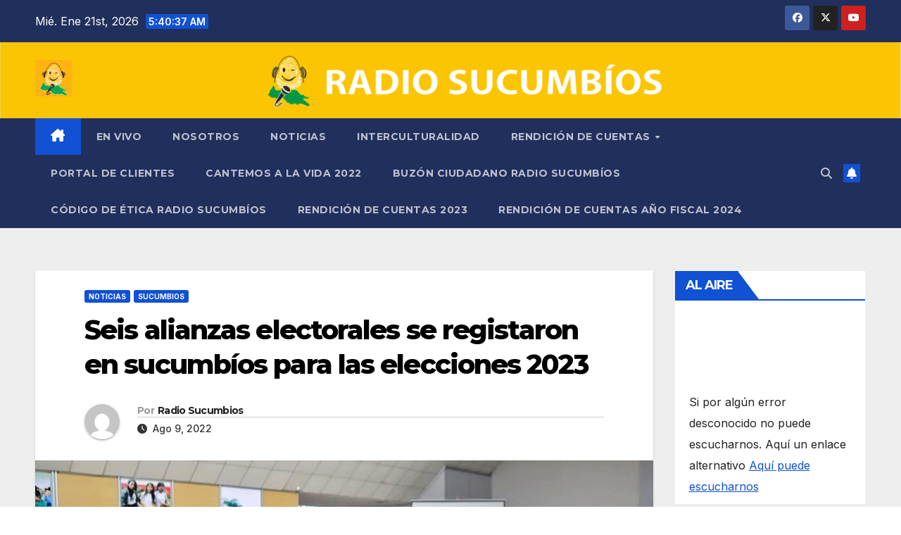

--- FILE ---
content_type: text/html; charset=UTF-8
request_url: https://radiosucumbios.org.ec/?p=3368
body_size: 69971
content:
<!DOCTYPE html>
<html lang="es">
<head>
<meta charset="UTF-8">
<meta name="viewport" content="width=device-width, initial-scale=1">
<link rel="profile" href="http://gmpg.org/xfn/11">
<title>Seis alianzas electorales se registaron en sucumbíos para las elecciones 2023</title>
<meta name='robots' content='max-image-preview:large' />
	<style>img:is([sizes="auto" i], [sizes^="auto," i]) { contain-intrinsic-size: 3000px 1500px }</style>
	<link rel='dns-prefetch' href='//fonts.googleapis.com' />
<link rel="alternate" type="application/rss+xml" title=" &raquo; Feed" href="https://radiosucumbios.org.ec/?feed=rss2" />
<link rel="alternate" type="application/rss+xml" title=" &raquo; Feed de los comentarios" href="https://radiosucumbios.org.ec/?feed=comments-rss2" />
<link rel="alternate" type="application/rss+xml" title=" &raquo; Comentario Seis alianzas electorales se registaron en sucumbíos para las elecciones 2023 del feed" href="https://radiosucumbios.org.ec/?feed=rss2&#038;p=3368" />
<script>
window._wpemojiSettings = {"baseUrl":"https:\/\/s.w.org\/images\/core\/emoji\/16.0.1\/72x72\/","ext":".png","svgUrl":"https:\/\/s.w.org\/images\/core\/emoji\/16.0.1\/svg\/","svgExt":".svg","source":{"concatemoji":"https:\/\/radiosucumbios.org.ec\/wp-includes\/js\/wp-emoji-release.min.js?ver=6.8.3"}};
/*! This file is auto-generated */
!function(s,n){var o,i,e;function c(e){try{var t={supportTests:e,timestamp:(new Date).valueOf()};sessionStorage.setItem(o,JSON.stringify(t))}catch(e){}}function p(e,t,n){e.clearRect(0,0,e.canvas.width,e.canvas.height),e.fillText(t,0,0);var t=new Uint32Array(e.getImageData(0,0,e.canvas.width,e.canvas.height).data),a=(e.clearRect(0,0,e.canvas.width,e.canvas.height),e.fillText(n,0,0),new Uint32Array(e.getImageData(0,0,e.canvas.width,e.canvas.height).data));return t.every(function(e,t){return e===a[t]})}function u(e,t){e.clearRect(0,0,e.canvas.width,e.canvas.height),e.fillText(t,0,0);for(var n=e.getImageData(16,16,1,1),a=0;a<n.data.length;a++)if(0!==n.data[a])return!1;return!0}function f(e,t,n,a){switch(t){case"flag":return n(e,"\ud83c\udff3\ufe0f\u200d\u26a7\ufe0f","\ud83c\udff3\ufe0f\u200b\u26a7\ufe0f")?!1:!n(e,"\ud83c\udde8\ud83c\uddf6","\ud83c\udde8\u200b\ud83c\uddf6")&&!n(e,"\ud83c\udff4\udb40\udc67\udb40\udc62\udb40\udc65\udb40\udc6e\udb40\udc67\udb40\udc7f","\ud83c\udff4\u200b\udb40\udc67\u200b\udb40\udc62\u200b\udb40\udc65\u200b\udb40\udc6e\u200b\udb40\udc67\u200b\udb40\udc7f");case"emoji":return!a(e,"\ud83e\udedf")}return!1}function g(e,t,n,a){var r="undefined"!=typeof WorkerGlobalScope&&self instanceof WorkerGlobalScope?new OffscreenCanvas(300,150):s.createElement("canvas"),o=r.getContext("2d",{willReadFrequently:!0}),i=(o.textBaseline="top",o.font="600 32px Arial",{});return e.forEach(function(e){i[e]=t(o,e,n,a)}),i}function t(e){var t=s.createElement("script");t.src=e,t.defer=!0,s.head.appendChild(t)}"undefined"!=typeof Promise&&(o="wpEmojiSettingsSupports",i=["flag","emoji"],n.supports={everything:!0,everythingExceptFlag:!0},e=new Promise(function(e){s.addEventListener("DOMContentLoaded",e,{once:!0})}),new Promise(function(t){var n=function(){try{var e=JSON.parse(sessionStorage.getItem(o));if("object"==typeof e&&"number"==typeof e.timestamp&&(new Date).valueOf()<e.timestamp+604800&&"object"==typeof e.supportTests)return e.supportTests}catch(e){}return null}();if(!n){if("undefined"!=typeof Worker&&"undefined"!=typeof OffscreenCanvas&&"undefined"!=typeof URL&&URL.createObjectURL&&"undefined"!=typeof Blob)try{var e="postMessage("+g.toString()+"("+[JSON.stringify(i),f.toString(),p.toString(),u.toString()].join(",")+"));",a=new Blob([e],{type:"text/javascript"}),r=new Worker(URL.createObjectURL(a),{name:"wpTestEmojiSupports"});return void(r.onmessage=function(e){c(n=e.data),r.terminate(),t(n)})}catch(e){}c(n=g(i,f,p,u))}t(n)}).then(function(e){for(var t in e)n.supports[t]=e[t],n.supports.everything=n.supports.everything&&n.supports[t],"flag"!==t&&(n.supports.everythingExceptFlag=n.supports.everythingExceptFlag&&n.supports[t]);n.supports.everythingExceptFlag=n.supports.everythingExceptFlag&&!n.supports.flag,n.DOMReady=!1,n.readyCallback=function(){n.DOMReady=!0}}).then(function(){return e}).then(function(){var e;n.supports.everything||(n.readyCallback(),(e=n.source||{}).concatemoji?t(e.concatemoji):e.wpemoji&&e.twemoji&&(t(e.twemoji),t(e.wpemoji)))}))}((window,document),window._wpemojiSettings);
</script>
<style id='wp-emoji-styles-inline-css'>

	img.wp-smiley, img.emoji {
		display: inline !important;
		border: none !important;
		box-shadow: none !important;
		height: 1em !important;
		width: 1em !important;
		margin: 0 0.07em !important;
		vertical-align: -0.1em !important;
		background: none !important;
		padding: 0 !important;
	}
</style>
<link rel='stylesheet' id='wp-block-library-css' href='https://radiosucumbios.org.ec/wp-includes/css/dist/block-library/style.min.css?ver=6.8.3' media='all' />
<style id='wp-block-library-theme-inline-css'>
.wp-block-audio :where(figcaption){color:#555;font-size:13px;text-align:center}.is-dark-theme .wp-block-audio :where(figcaption){color:#ffffffa6}.wp-block-audio{margin:0 0 1em}.wp-block-code{border:1px solid #ccc;border-radius:4px;font-family:Menlo,Consolas,monaco,monospace;padding:.8em 1em}.wp-block-embed :where(figcaption){color:#555;font-size:13px;text-align:center}.is-dark-theme .wp-block-embed :where(figcaption){color:#ffffffa6}.wp-block-embed{margin:0 0 1em}.blocks-gallery-caption{color:#555;font-size:13px;text-align:center}.is-dark-theme .blocks-gallery-caption{color:#ffffffa6}:root :where(.wp-block-image figcaption){color:#555;font-size:13px;text-align:center}.is-dark-theme :root :where(.wp-block-image figcaption){color:#ffffffa6}.wp-block-image{margin:0 0 1em}.wp-block-pullquote{border-bottom:4px solid;border-top:4px solid;color:currentColor;margin-bottom:1.75em}.wp-block-pullquote cite,.wp-block-pullquote footer,.wp-block-pullquote__citation{color:currentColor;font-size:.8125em;font-style:normal;text-transform:uppercase}.wp-block-quote{border-left:.25em solid;margin:0 0 1.75em;padding-left:1em}.wp-block-quote cite,.wp-block-quote footer{color:currentColor;font-size:.8125em;font-style:normal;position:relative}.wp-block-quote:where(.has-text-align-right){border-left:none;border-right:.25em solid;padding-left:0;padding-right:1em}.wp-block-quote:where(.has-text-align-center){border:none;padding-left:0}.wp-block-quote.is-large,.wp-block-quote.is-style-large,.wp-block-quote:where(.is-style-plain){border:none}.wp-block-search .wp-block-search__label{font-weight:700}.wp-block-search__button{border:1px solid #ccc;padding:.375em .625em}:where(.wp-block-group.has-background){padding:1.25em 2.375em}.wp-block-separator.has-css-opacity{opacity:.4}.wp-block-separator{border:none;border-bottom:2px solid;margin-left:auto;margin-right:auto}.wp-block-separator.has-alpha-channel-opacity{opacity:1}.wp-block-separator:not(.is-style-wide):not(.is-style-dots){width:100px}.wp-block-separator.has-background:not(.is-style-dots){border-bottom:none;height:1px}.wp-block-separator.has-background:not(.is-style-wide):not(.is-style-dots){height:2px}.wp-block-table{margin:0 0 1em}.wp-block-table td,.wp-block-table th{word-break:normal}.wp-block-table :where(figcaption){color:#555;font-size:13px;text-align:center}.is-dark-theme .wp-block-table :where(figcaption){color:#ffffffa6}.wp-block-video :where(figcaption){color:#555;font-size:13px;text-align:center}.is-dark-theme .wp-block-video :where(figcaption){color:#ffffffa6}.wp-block-video{margin:0 0 1em}:root :where(.wp-block-template-part.has-background){margin-bottom:0;margin-top:0;padding:1.25em 2.375em}
</style>
<style id='classic-theme-styles-inline-css'>
/*! This file is auto-generated */
.wp-block-button__link{color:#fff;background-color:#32373c;border-radius:9999px;box-shadow:none;text-decoration:none;padding:calc(.667em + 2px) calc(1.333em + 2px);font-size:1.125em}.wp-block-file__button{background:#32373c;color:#fff;text-decoration:none}
</style>
<style id='global-styles-inline-css'>
:root{--wp--preset--aspect-ratio--square: 1;--wp--preset--aspect-ratio--4-3: 4/3;--wp--preset--aspect-ratio--3-4: 3/4;--wp--preset--aspect-ratio--3-2: 3/2;--wp--preset--aspect-ratio--2-3: 2/3;--wp--preset--aspect-ratio--16-9: 16/9;--wp--preset--aspect-ratio--9-16: 9/16;--wp--preset--color--black: #000000;--wp--preset--color--cyan-bluish-gray: #abb8c3;--wp--preset--color--white: #ffffff;--wp--preset--color--pale-pink: #f78da7;--wp--preset--color--vivid-red: #cf2e2e;--wp--preset--color--luminous-vivid-orange: #ff6900;--wp--preset--color--luminous-vivid-amber: #fcb900;--wp--preset--color--light-green-cyan: #7bdcb5;--wp--preset--color--vivid-green-cyan: #00d084;--wp--preset--color--pale-cyan-blue: #8ed1fc;--wp--preset--color--vivid-cyan-blue: #0693e3;--wp--preset--color--vivid-purple: #9b51e0;--wp--preset--gradient--vivid-cyan-blue-to-vivid-purple: linear-gradient(135deg,rgba(6,147,227,1) 0%,rgb(155,81,224) 100%);--wp--preset--gradient--light-green-cyan-to-vivid-green-cyan: linear-gradient(135deg,rgb(122,220,180) 0%,rgb(0,208,130) 100%);--wp--preset--gradient--luminous-vivid-amber-to-luminous-vivid-orange: linear-gradient(135deg,rgba(252,185,0,1) 0%,rgba(255,105,0,1) 100%);--wp--preset--gradient--luminous-vivid-orange-to-vivid-red: linear-gradient(135deg,rgba(255,105,0,1) 0%,rgb(207,46,46) 100%);--wp--preset--gradient--very-light-gray-to-cyan-bluish-gray: linear-gradient(135deg,rgb(238,238,238) 0%,rgb(169,184,195) 100%);--wp--preset--gradient--cool-to-warm-spectrum: linear-gradient(135deg,rgb(74,234,220) 0%,rgb(151,120,209) 20%,rgb(207,42,186) 40%,rgb(238,44,130) 60%,rgb(251,105,98) 80%,rgb(254,248,76) 100%);--wp--preset--gradient--blush-light-purple: linear-gradient(135deg,rgb(255,206,236) 0%,rgb(152,150,240) 100%);--wp--preset--gradient--blush-bordeaux: linear-gradient(135deg,rgb(254,205,165) 0%,rgb(254,45,45) 50%,rgb(107,0,62) 100%);--wp--preset--gradient--luminous-dusk: linear-gradient(135deg,rgb(255,203,112) 0%,rgb(199,81,192) 50%,rgb(65,88,208) 100%);--wp--preset--gradient--pale-ocean: linear-gradient(135deg,rgb(255,245,203) 0%,rgb(182,227,212) 50%,rgb(51,167,181) 100%);--wp--preset--gradient--electric-grass: linear-gradient(135deg,rgb(202,248,128) 0%,rgb(113,206,126) 100%);--wp--preset--gradient--midnight: linear-gradient(135deg,rgb(2,3,129) 0%,rgb(40,116,252) 100%);--wp--preset--font-size--small: 13px;--wp--preset--font-size--medium: 20px;--wp--preset--font-size--large: 36px;--wp--preset--font-size--x-large: 42px;--wp--preset--spacing--20: 0.44rem;--wp--preset--spacing--30: 0.67rem;--wp--preset--spacing--40: 1rem;--wp--preset--spacing--50: 1.5rem;--wp--preset--spacing--60: 2.25rem;--wp--preset--spacing--70: 3.38rem;--wp--preset--spacing--80: 5.06rem;--wp--preset--shadow--natural: 6px 6px 9px rgba(0, 0, 0, 0.2);--wp--preset--shadow--deep: 12px 12px 50px rgba(0, 0, 0, 0.4);--wp--preset--shadow--sharp: 6px 6px 0px rgba(0, 0, 0, 0.2);--wp--preset--shadow--outlined: 6px 6px 0px -3px rgba(255, 255, 255, 1), 6px 6px rgba(0, 0, 0, 1);--wp--preset--shadow--crisp: 6px 6px 0px rgba(0, 0, 0, 1);}:where(.is-layout-flex){gap: 0.5em;}:where(.is-layout-grid){gap: 0.5em;}body .is-layout-flex{display: flex;}.is-layout-flex{flex-wrap: wrap;align-items: center;}.is-layout-flex > :is(*, div){margin: 0;}body .is-layout-grid{display: grid;}.is-layout-grid > :is(*, div){margin: 0;}:where(.wp-block-columns.is-layout-flex){gap: 2em;}:where(.wp-block-columns.is-layout-grid){gap: 2em;}:where(.wp-block-post-template.is-layout-flex){gap: 1.25em;}:where(.wp-block-post-template.is-layout-grid){gap: 1.25em;}.has-black-color{color: var(--wp--preset--color--black) !important;}.has-cyan-bluish-gray-color{color: var(--wp--preset--color--cyan-bluish-gray) !important;}.has-white-color{color: var(--wp--preset--color--white) !important;}.has-pale-pink-color{color: var(--wp--preset--color--pale-pink) !important;}.has-vivid-red-color{color: var(--wp--preset--color--vivid-red) !important;}.has-luminous-vivid-orange-color{color: var(--wp--preset--color--luminous-vivid-orange) !important;}.has-luminous-vivid-amber-color{color: var(--wp--preset--color--luminous-vivid-amber) !important;}.has-light-green-cyan-color{color: var(--wp--preset--color--light-green-cyan) !important;}.has-vivid-green-cyan-color{color: var(--wp--preset--color--vivid-green-cyan) !important;}.has-pale-cyan-blue-color{color: var(--wp--preset--color--pale-cyan-blue) !important;}.has-vivid-cyan-blue-color{color: var(--wp--preset--color--vivid-cyan-blue) !important;}.has-vivid-purple-color{color: var(--wp--preset--color--vivid-purple) !important;}.has-black-background-color{background-color: var(--wp--preset--color--black) !important;}.has-cyan-bluish-gray-background-color{background-color: var(--wp--preset--color--cyan-bluish-gray) !important;}.has-white-background-color{background-color: var(--wp--preset--color--white) !important;}.has-pale-pink-background-color{background-color: var(--wp--preset--color--pale-pink) !important;}.has-vivid-red-background-color{background-color: var(--wp--preset--color--vivid-red) !important;}.has-luminous-vivid-orange-background-color{background-color: var(--wp--preset--color--luminous-vivid-orange) !important;}.has-luminous-vivid-amber-background-color{background-color: var(--wp--preset--color--luminous-vivid-amber) !important;}.has-light-green-cyan-background-color{background-color: var(--wp--preset--color--light-green-cyan) !important;}.has-vivid-green-cyan-background-color{background-color: var(--wp--preset--color--vivid-green-cyan) !important;}.has-pale-cyan-blue-background-color{background-color: var(--wp--preset--color--pale-cyan-blue) !important;}.has-vivid-cyan-blue-background-color{background-color: var(--wp--preset--color--vivid-cyan-blue) !important;}.has-vivid-purple-background-color{background-color: var(--wp--preset--color--vivid-purple) !important;}.has-black-border-color{border-color: var(--wp--preset--color--black) !important;}.has-cyan-bluish-gray-border-color{border-color: var(--wp--preset--color--cyan-bluish-gray) !important;}.has-white-border-color{border-color: var(--wp--preset--color--white) !important;}.has-pale-pink-border-color{border-color: var(--wp--preset--color--pale-pink) !important;}.has-vivid-red-border-color{border-color: var(--wp--preset--color--vivid-red) !important;}.has-luminous-vivid-orange-border-color{border-color: var(--wp--preset--color--luminous-vivid-orange) !important;}.has-luminous-vivid-amber-border-color{border-color: var(--wp--preset--color--luminous-vivid-amber) !important;}.has-light-green-cyan-border-color{border-color: var(--wp--preset--color--light-green-cyan) !important;}.has-vivid-green-cyan-border-color{border-color: var(--wp--preset--color--vivid-green-cyan) !important;}.has-pale-cyan-blue-border-color{border-color: var(--wp--preset--color--pale-cyan-blue) !important;}.has-vivid-cyan-blue-border-color{border-color: var(--wp--preset--color--vivid-cyan-blue) !important;}.has-vivid-purple-border-color{border-color: var(--wp--preset--color--vivid-purple) !important;}.has-vivid-cyan-blue-to-vivid-purple-gradient-background{background: var(--wp--preset--gradient--vivid-cyan-blue-to-vivid-purple) !important;}.has-light-green-cyan-to-vivid-green-cyan-gradient-background{background: var(--wp--preset--gradient--light-green-cyan-to-vivid-green-cyan) !important;}.has-luminous-vivid-amber-to-luminous-vivid-orange-gradient-background{background: var(--wp--preset--gradient--luminous-vivid-amber-to-luminous-vivid-orange) !important;}.has-luminous-vivid-orange-to-vivid-red-gradient-background{background: var(--wp--preset--gradient--luminous-vivid-orange-to-vivid-red) !important;}.has-very-light-gray-to-cyan-bluish-gray-gradient-background{background: var(--wp--preset--gradient--very-light-gray-to-cyan-bluish-gray) !important;}.has-cool-to-warm-spectrum-gradient-background{background: var(--wp--preset--gradient--cool-to-warm-spectrum) !important;}.has-blush-light-purple-gradient-background{background: var(--wp--preset--gradient--blush-light-purple) !important;}.has-blush-bordeaux-gradient-background{background: var(--wp--preset--gradient--blush-bordeaux) !important;}.has-luminous-dusk-gradient-background{background: var(--wp--preset--gradient--luminous-dusk) !important;}.has-pale-ocean-gradient-background{background: var(--wp--preset--gradient--pale-ocean) !important;}.has-electric-grass-gradient-background{background: var(--wp--preset--gradient--electric-grass) !important;}.has-midnight-gradient-background{background: var(--wp--preset--gradient--midnight) !important;}.has-small-font-size{font-size: var(--wp--preset--font-size--small) !important;}.has-medium-font-size{font-size: var(--wp--preset--font-size--medium) !important;}.has-large-font-size{font-size: var(--wp--preset--font-size--large) !important;}.has-x-large-font-size{font-size: var(--wp--preset--font-size--x-large) !important;}
:where(.wp-block-post-template.is-layout-flex){gap: 1.25em;}:where(.wp-block-post-template.is-layout-grid){gap: 1.25em;}
:where(.wp-block-columns.is-layout-flex){gap: 2em;}:where(.wp-block-columns.is-layout-grid){gap: 2em;}
:root :where(.wp-block-pullquote){font-size: 1.5em;line-height: 1.6;}
</style>
<link rel='stylesheet' id='ansar-import-css' href='https://radiosucumbios.org.ec/wp-content/plugins/ansar-import/public/css/ansar-import-public.css?ver=2.0.0' media='all' />
<link rel='stylesheet' id='wordpress-popular-posts-css-css' href='https://radiosucumbios.org.ec/wp-content/plugins/wordpress-popular-posts/assets/css/wpp.css?ver=6.1.1' media='all' />
<link rel='stylesheet' id='newsup-fonts-css' href='//fonts.googleapis.com/css?family=Montserrat%3A400%2C500%2C700%2C800%7CInter%3A300%2C400%2C500%2C600%2C700%2C800%2C900%26display%3Dswap&#038;subset=latin%2Clatin-ext' media='all' />
<link rel='stylesheet' id='bootstrap-css' href='https://radiosucumbios.org.ec/wp-content/themes/newsup/css/bootstrap.css?ver=6.8.3' media='all' />
<link rel='stylesheet' id='newsup-style-css' href='https://radiosucumbios.org.ec/wp-content/themes/newsup/style.css?ver=6.8.3' media='all' />
<link rel='stylesheet' id='newsup-default-css' href='https://radiosucumbios.org.ec/wp-content/themes/newsup/css/colors/default.css?ver=6.8.3' media='all' />
<link rel='stylesheet' id='font-awesome-5-all-css' href='https://radiosucumbios.org.ec/wp-content/themes/newsup/css/font-awesome/css/all.min.css?ver=6.8.3' media='all' />
<link rel='stylesheet' id='font-awesome-4-shim-css' href='https://radiosucumbios.org.ec/wp-content/themes/newsup/css/font-awesome/css/v4-shims.min.css?ver=6.8.3' media='all' />
<link rel='stylesheet' id='owl-carousel-css' href='https://radiosucumbios.org.ec/wp-content/themes/newsup/css/owl.carousel.css?ver=6.8.3' media='all' />
<link rel='stylesheet' id='smartmenus-css' href='https://radiosucumbios.org.ec/wp-content/themes/newsup/css/jquery.smartmenus.bootstrap.css?ver=6.8.3' media='all' />
<link rel='stylesheet' id='newsup-custom-css-css' href='https://radiosucumbios.org.ec/wp-content/themes/newsup/inc/ansar/customize/css/customizer.css?ver=1.0' media='all' />
<script src="https://radiosucumbios.org.ec/wp-includes/js/jquery/jquery.min.js?ver=3.7.1" id="jquery-core-js"></script>
<script src="https://radiosucumbios.org.ec/wp-includes/js/jquery/jquery-migrate.min.js?ver=3.4.1" id="jquery-migrate-js"></script>
<script src="https://radiosucumbios.org.ec/wp-content/plugins/ansar-import/public/js/ansar-import-public.js?ver=2.0.0" id="ansar-import-js"></script>
<script id="wpp-json" type="application/json">
{"sampling_active":0,"sampling_rate":100,"ajax_url":"https:\/\/radiosucumbios.org.ec\/index.php?rest_route=\/wordpress-popular-posts\/v1\/popular-posts","api_url":"https:\/\/radiosucumbios.org.ec\/index.php?rest_route=\/wordpress-popular-posts","ID":3368,"token":"28b240a0df","lang":0,"debug":0}
</script>
<script src="https://radiosucumbios.org.ec/wp-content/plugins/wordpress-popular-posts/assets/js/wpp.min.js?ver=6.1.1" id="wpp-js-js"></script>
<script src="https://radiosucumbios.org.ec/wp-content/themes/newsup/js/navigation.js?ver=6.8.3" id="newsup-navigation-js"></script>
<script src="https://radiosucumbios.org.ec/wp-content/themes/newsup/js/bootstrap.js?ver=6.8.3" id="bootstrap-js"></script>
<script src="https://radiosucumbios.org.ec/wp-content/themes/newsup/js/owl.carousel.min.js?ver=6.8.3" id="owl-carousel-min-js"></script>
<script src="https://radiosucumbios.org.ec/wp-content/themes/newsup/js/jquery.smartmenus.js?ver=6.8.3" id="smartmenus-js-js"></script>
<script src="https://radiosucumbios.org.ec/wp-content/themes/newsup/js/jquery.smartmenus.bootstrap.js?ver=6.8.3" id="bootstrap-smartmenus-js-js"></script>
<script src="https://radiosucumbios.org.ec/wp-content/themes/newsup/js/jquery.marquee.js?ver=6.8.3" id="newsup-marquee-js-js"></script>
<script src="https://radiosucumbios.org.ec/wp-content/themes/newsup/js/main.js?ver=6.8.3" id="newsup-main-js-js"></script>
<link rel="https://api.w.org/" href="https://radiosucumbios.org.ec/index.php?rest_route=/" /><link rel="alternate" title="JSON" type="application/json" href="https://radiosucumbios.org.ec/index.php?rest_route=/wp/v2/posts/3368" /><link rel="EditURI" type="application/rsd+xml" title="RSD" href="https://radiosucumbios.org.ec/xmlrpc.php?rsd" />
<meta name="generator" content="WordPress 6.8.3" />
<link rel="canonical" href="https://radiosucumbios.org.ec/?p=3368" />
<link rel='shortlink' href='https://radiosucumbios.org.ec/?p=3368' />
<link rel="alternate" title="oEmbed (JSON)" type="application/json+oembed" href="https://radiosucumbios.org.ec/index.php?rest_route=%2Foembed%2F1.0%2Fembed&#038;url=https%3A%2F%2Fradiosucumbios.org.ec%2F%3Fp%3D3368" />
<link rel="alternate" title="oEmbed (XML)" type="text/xml+oembed" href="https://radiosucumbios.org.ec/index.php?rest_route=%2Foembed%2F1.0%2Fembed&#038;url=https%3A%2F%2Fradiosucumbios.org.ec%2F%3Fp%3D3368&#038;format=xml" />
			<meta property="fb:pages" content="160352010699206" />
							<meta property="ia:markup_url" content="https://radiosucumbios.org.ec/?p=3368&amp;ia_markup=1" />
				            <style id="wpp-loading-animation-styles">@-webkit-keyframes bgslide{from{background-position-x:0}to{background-position-x:-200%}}@keyframes bgslide{from{background-position-x:0}to{background-position-x:-200%}}.wpp-widget-placeholder,.wpp-widget-block-placeholder{margin:0 auto;width:60px;height:3px;background:#dd3737;background:linear-gradient(90deg,#dd3737 0%,#571313 10%,#dd3737 100%);background-size:200% auto;border-radius:3px;-webkit-animation:bgslide 1s infinite linear;animation:bgslide 1s infinite linear}</style>
             
<style type="text/css" id="custom-background-css">
    .wrapper { background-color: #eee; }
</style>
    <style type="text/css">
            body .site-title a,
        body .site-description {
            color: #ffffff;
        }

        .site-branding-text .site-title a {
                font-size: 10px;
            }

            @media only screen and (max-width: 640px) {
                .site-branding-text .site-title a {
                    font-size: 40px;

                }
            }

            @media only screen and (max-width: 375px) {
                .site-branding-text .site-title a {
                    font-size: 32px;

                }
            }

        </style>
    <link rel="icon" href="https://radiosucumbios.org.ec/wp-content/uploads/2017/07/cropped-ICON-32x32.png" sizes="32x32" />
<link rel="icon" href="https://radiosucumbios.org.ec/wp-content/uploads/2017/07/cropped-ICON-192x192.png" sizes="192x192" />
<link rel="apple-touch-icon" href="https://radiosucumbios.org.ec/wp-content/uploads/2017/07/cropped-ICON-180x180.png" />
<meta name="msapplication-TileImage" content="https://radiosucumbios.org.ec/wp-content/uploads/2017/07/cropped-ICON-270x270.png" />
</head>
<body class="wp-singular post-template-default single single-post postid-3368 single-format-standard wp-custom-logo wp-embed-responsive wp-theme-newsup ta-hide-date-author-in-list" >
<div id="page" class="site">
<a class="skip-link screen-reader-text" href="#content">
Saltar al contenido</a>
  <div class="wrapper" id="custom-background-css">
    <header class="mg-headwidget">
      <!--==================== TOP BAR ====================-->
      <div class="mg-head-detail hidden-xs">
    <div class="container-fluid">
        <div class="row align-items-center">
            <div class="col-md-6 col-xs-12">
                <ul class="info-left">
                                <li>Mié. Ene 21st, 2026                 <span  id="time" class="time"></span>
                        </li>
                        </ul>
            </div>
            <div class="col-md-6 col-xs-12">
                <ul class="mg-social info-right">
                            <li>
            <a  target="_blank"  href="https://www.facebook.com/radiosucumbios/">
                <span class="icon-soci facebook">
                    <i class="fab fa-facebook"></i>
                </span> 
            </a>
        </li>
                <li>
            <a target="_blank" href="https://twitter.com/SucumbiosRadio">
                <span class="icon-soci x-twitter">
                    <i class="fa-brands fa-x-twitter"></i>
                </span>
            </a>
        </li>
                <li>
            <a target="_blank"  href="https://www.youtube.com/c/RadioSucumbios1992">
                <span class="icon-soci youtube">
                    <i class="fab fa-youtube"></i>
                </span>
            </a>
        </li>
                        </ul>
            </div>
        </div>
    </div>
</div>
      <div class="clearfix"></div>

      
      <div class="mg-nav-widget-area-back" style='background-image: url("https://radiosucumbios.org.ec/wp-content/uploads/2018/04/cabecerars2018_150px.png" );'>
                <div class="overlay">
          <div class="inner" > 
              <div class="container-fluid">
                  <div class="mg-nav-widget-area">
                    <div class="row align-items-center">
                      <div class="col-md-3 text-center-xs">
                        <div class="navbar-header">
                          <div class="site-logo">
                            <a href="https://radiosucumbios.org.ec/" class="navbar-brand" rel="home"><img width="53" height="53" src="https://radiosucumbios.org.ec/wp-content/uploads/2021/01/cropped-cropped-cropped-LOGO-PAGINA-WEB-peq.png" class="custom-logo" alt="" decoding="async" /></a>                          </div>
                          <div class="site-branding-text ">
                                                            <p class="site-title"> <a href="https://radiosucumbios.org.ec/" rel="home"></a></p>
                                                            <p class="site-description"></p>
                          </div>    
                        </div>
                      </div>
                                          </div>
                  </div>
              </div>
          </div>
        </div>
      </div>
    <div class="mg-menu-full">
      <nav class="navbar navbar-expand-lg navbar-wp">
        <div class="container-fluid">
          <!-- Right nav -->
          <div class="m-header align-items-center">
                            <a class="mobilehomebtn" href="https://radiosucumbios.org.ec"><span class="fa-solid fa-house-chimney"></span></a>
              <!-- navbar-toggle -->
              <button class="navbar-toggler mx-auto" type="button" data-toggle="collapse" data-target="#navbar-wp" aria-controls="navbarSupportedContent" aria-expanded="false" aria-label="Alternar navegación">
                <span class="burger">
                  <span class="burger-line"></span>
                  <span class="burger-line"></span>
                  <span class="burger-line"></span>
                </span>
              </button>
              <!-- /navbar-toggle -->
                          <div class="dropdown show mg-search-box pr-2">
                <a class="dropdown-toggle msearch ml-auto" href="#" role="button" id="dropdownMenuLink" data-toggle="dropdown" aria-haspopup="true" aria-expanded="false">
                <i class="fas fa-search"></i>
                </a> 
                <div class="dropdown-menu searchinner" aria-labelledby="dropdownMenuLink">
                    <form role="search" method="get" id="searchform" action="https://radiosucumbios.org.ec/">
  <div class="input-group">
    <input type="search" class="form-control" placeholder="Buscar" value="" name="s" />
    <span class="input-group-btn btn-default">
    <button type="submit" class="btn"> <i class="fas fa-search"></i> </button>
    </span> </div>
</form>                </div>
            </div>
                  <a href="#" target="_blank" class="btn-bell btn-theme mx-2"><i class="fa fa-bell"></i></a>
                      
          </div>
          <!-- /Right nav --> 
          <div class="collapse navbar-collapse" id="navbar-wp">
            <div class="d-md-block">
              <ul id="menu-rendicion-de-cuentas-2022" class="nav navbar-nav mr-auto "><li class="active home"><a class="homebtn" href="https://radiosucumbios.org.ec"><span class='fa-solid fa-house-chimney'></span></a></li><li id="menu-item-247" class="menu-item menu-item-type-post_type menu-item-object-page menu-item-247"><a class="nav-link" title="EN VIVO" href="https://radiosucumbios.org.ec/?page_id=245">EN VIVO</a></li>
<li id="menu-item-106" class="menu-item menu-item-type-post_type menu-item-object-page menu-item-106"><a class="nav-link" title="Nosotros" href="https://radiosucumbios.org.ec/?page_id=99">Nosotros</a></li>
<li id="menu-item-17" class="menu-item menu-item-type-taxonomy menu-item-object-category current-post-ancestor current-menu-parent current-post-parent menu-item-17"><a class="nav-link" title="Noticias" href="https://radiosucumbios.org.ec/?cat=3">Noticias</a></li>
<li id="menu-item-42" class="menu-item menu-item-type-taxonomy menu-item-object-category menu-item-42"><a class="nav-link" title="Interculturalidad" href="https://radiosucumbios.org.ec/?cat=10">Interculturalidad</a></li>
<li id="menu-item-385" class="menu-item menu-item-type-post_type menu-item-object-page menu-item-has-children menu-item-385 dropdown"><a class="nav-link" title="Rendición de cuentas" href="https://radiosucumbios.org.ec/?page_id=383" data-toggle="dropdown" class="dropdown-toggle">Rendición de cuentas </a>
<ul role="menu" class=" dropdown-menu">
	<li id="menu-item-3405" class="menu-item menu-item-type-post_type menu-item-object-page menu-item-3405"><a class="dropdown-item" title="RENDICIÓN DE CUENTAS 2022" href="https://radiosucumbios.org.ec/?page_id=3401">RENDICIÓN DE CUENTAS 2022</a></li>
	<li id="menu-item-3140" class="menu-item menu-item-type-post_type menu-item-object-page menu-item-3140"><a class="dropdown-item" title="RENDICIÓN DE CUENTAS 2021" href="https://radiosucumbios.org.ec/?page_id=3139">RENDICIÓN DE CUENTAS 2021</a></li>
	<li id="menu-item-2649" class="menu-item menu-item-type-post_type menu-item-object-post menu-item-2649"><a class="dropdown-item" title="Rendición de cuentas 2019" href="https://radiosucumbios.org.ec/?p=2647">Rendición de cuentas 2019</a></li>
</ul>
</li>
<li id="menu-item-2864" class="menu-item menu-item-type-post_type menu-item-object-page menu-item-2864"><a class="nav-link" title="Portal de clientes" href="https://radiosucumbios.org.ec/?page_id=2863">Portal de clientes</a></li>
<li id="menu-item-3279" class="menu-item menu-item-type-post_type menu-item-object-page menu-item-3279"><a class="nav-link" title="Cantemos a la vida 2022" href="https://radiosucumbios.org.ec/?page_id=3277">Cantemos a la vida 2022</a></li>
<li id="menu-item-3508" class="menu-item menu-item-type-post_type menu-item-object-page menu-item-3508"><a class="nav-link" title="BUZÓN CIUDADANO RADIO SUCUMBÍOS" href="https://radiosucumbios.org.ec/?page_id=3507">BUZÓN CIUDADANO RADIO SUCUMBÍOS</a></li>
<li id="menu-item-3519" class="menu-item menu-item-type-post_type menu-item-object-page menu-item-3519"><a class="nav-link" title="CÓDIGO DE ÉTICA RADIO SUCUMBÍOS" href="https://radiosucumbios.org.ec/?page_id=3518">CÓDIGO DE ÉTICA RADIO SUCUMBÍOS</a></li>
<li id="menu-item-3525" class="menu-item menu-item-type-post_type menu-item-object-page menu-item-3525"><a class="nav-link" title="RENDICIÓN DE CUENTAS 2023" href="https://radiosucumbios.org.ec/?page_id=3523">RENDICIÓN DE CUENTAS 2023</a></li>
<li id="menu-item-3544" class="menu-item menu-item-type-post_type menu-item-object-page menu-item-3544"><a class="nav-link" title="Rendición de cuentas año fiscal 2024" href="https://radiosucumbios.org.ec/?page_id=3543">Rendición de cuentas año fiscal 2024</a></li>
</ul>            </div>      
          </div>
          <!-- Right nav -->
          <div class="desk-header d-lg-flex pl-3 ml-auto my-2 my-lg-0 position-relative align-items-center">
                        <div class="dropdown show mg-search-box pr-2">
                <a class="dropdown-toggle msearch ml-auto" href="#" role="button" id="dropdownMenuLink" data-toggle="dropdown" aria-haspopup="true" aria-expanded="false">
                <i class="fas fa-search"></i>
                </a> 
                <div class="dropdown-menu searchinner" aria-labelledby="dropdownMenuLink">
                    <form role="search" method="get" id="searchform" action="https://radiosucumbios.org.ec/">
  <div class="input-group">
    <input type="search" class="form-control" placeholder="Buscar" value="" name="s" />
    <span class="input-group-btn btn-default">
    <button type="submit" class="btn"> <i class="fas fa-search"></i> </button>
    </span> </div>
</form>                </div>
            </div>
                  <a href="#" target="_blank" class="btn-bell btn-theme mx-2"><i class="fa fa-bell"></i></a>
                  </div>
          <!-- /Right nav -->
      </div>
      </nav> <!-- /Navigation -->
    </div>
</header>
<div class="clearfix"></div> <!-- =========================
     Page Content Section      
============================== -->
<main id="content" class="single-class content">
  <!--container-->
    <div class="container-fluid">
      <!--row-->
        <div class="row">
                  <div class="col-lg-9 col-md-8">
                                <div class="mg-blog-post-box"> 
                    <div class="mg-header">
                        <div class="mg-blog-category"><a class="newsup-categories category-color-1" href="https://radiosucumbios.org.ec/?cat=3" alt="Ver todas las entradas en Noticias"> 
                                 Noticias
                             </a><a class="newsup-categories category-color-1" href="https://radiosucumbios.org.ec/?cat=5" alt="Ver todas las entradas en Sucumbios"> 
                                 Sucumbios
                             </a></div>                        <h1 class="title single"> <a title="Enlace permanente a:Seis alianzas electorales se registaron en sucumbíos para las elecciones 2023">
                            Seis alianzas electorales se registaron en sucumbíos para las elecciones 2023</a>
                        </h1>
                                                <div class="media mg-info-author-block"> 
                                                        <a class="mg-author-pic" href="https://radiosucumbios.org.ec/?author=2617"> <img alt='' src='https://secure.gravatar.com/avatar/1dc1249eb9542e5f361154702e934587558bfe65eeb0904122637cfc5741fe11?s=150&#038;d=mm&#038;r=g' srcset='https://secure.gravatar.com/avatar/1dc1249eb9542e5f361154702e934587558bfe65eeb0904122637cfc5741fe11?s=300&#038;d=mm&#038;r=g 2x' class='avatar avatar-150 photo' height='150' width='150' decoding='async'/> </a>
                                                        <div class="media-body">
                                                            <h4 class="media-heading"><span>Por</span><a href="https://radiosucumbios.org.ec/?author=2617">Radio Sucumbios</a></h4>
                                                            <span class="mg-blog-date"><i class="fas fa-clock"></i> 
                                    Ago 9, 2022                                </span>
                                                        </div>
                        </div>
                                            </div>
                    <img width="960" height="534" src="https://radiosucumbios.org.ec/wp-content/uploads/2022/08/cne_sucumbios.jpg" class="img-fluid wp-post-image" alt="" decoding="async" fetchpriority="high" srcset="https://radiosucumbios.org.ec/wp-content/uploads/2022/08/cne_sucumbios.jpg 960w, https://radiosucumbios.org.ec/wp-content/uploads/2022/08/cne_sucumbios-300x167.jpg 300w, https://radiosucumbios.org.ec/wp-content/uploads/2022/08/cne_sucumbios-768x427.jpg 768w" sizes="(max-width: 960px) 100vw, 960px" />                    <article class="page-content-single small single">
                        
<p>El día domingo 7 de agosto de 2022, venció el pazo para conformar alianzas electorales para las próximas elecciones de febrero 2023. Y el Consejo Nacional Electoral de Sucumbíos registró 6 alianzas en la provincia.</p>



<span id="more-3368"></span>



<p>Aseneth Nicolalde, responsable de procesos electorales del CNE en Sucumbíos mencionó que, hasta el momento se encuentran registradas y aprobadas por el CNE 6 alianzas, y una alianza que se encuentra en rectificación.</p>



<p>Nicolalde, dijo que se han supervisado 17 procesos de elecciones primarias de. Añadió que, se esta revisando para que las organizaciones políticas cumplan con el porcentaje de participación de mujeres y jóvenes.</p>



<p>Finalmente, Nicolalde comentó que de acuerdo al cronograma el proceso de calificación de candidaturas es desde el 22 agosto hasta el 26 de septiembre</p>



<iframe src="https://www.facebook.com/plugins/video.php?height=314&#038;href=https%3A%2F%2Fwww.facebook.com%2Fsucumbiosradio%2Fvideos%2F775259557259742%2F&#038;show_text=true&#038;width=560&#038;t=967" width="560" height="429" style="border:none;overflow:hidden" scrolling="no" frameborder="0" allowfullscreen="true" allow="autoplay; clipboard-write; encrypted-media; picture-in-picture; web-share" allowFullScreen="true"></iframe>
        <script>
        function pinIt() {
        var e = document.createElement('script');
        e.setAttribute('type','text/javascript');
        e.setAttribute('charset','UTF-8');
        e.setAttribute('src','https://assets.pinterest.com/js/pinmarklet.js?r='+Math.random()*99999999);
        document.body.appendChild(e);
        }
        </script>
        <div class="post-share">
            <div class="post-share-icons cf">
                <a href="https://www.facebook.com/sharer.php?u=https%3A%2F%2Fradiosucumbios.org.ec%2F%3Fp%3D3368" class="link facebook" target="_blank" >
                    <i class="fab fa-facebook"></i>
                </a>
                <a href="http://twitter.com/share?url=https%3A%2F%2Fradiosucumbios.org.ec%2F%3Fp%3D3368&#038;text=Seis%20alianzas%20electorales%20se%20registaron%20en%20sucumb%C3%ADos%20para%20las%20elecciones%202023" class="link x-twitter" target="_blank">
                    <i class="fa-brands fa-x-twitter"></i>
                </a>
                <a href="mailto:?subject=Seis%20alianzas%20electorales%20se%20registaron%20en%20sucumbíos%20para%20las%20elecciones%202023&#038;body=https%3A%2F%2Fradiosucumbios.org.ec%2F%3Fp%3D3368" class="link email" target="_blank" >
                    <i class="fas fa-envelope"></i>
                </a>
                <a href="https://www.linkedin.com/sharing/share-offsite/?url=https%3A%2F%2Fradiosucumbios.org.ec%2F%3Fp%3D3368&#038;title=Seis%20alianzas%20electorales%20se%20registaron%20en%20sucumb%C3%ADos%20para%20las%20elecciones%202023" class="link linkedin" target="_blank" >
                    <i class="fab fa-linkedin"></i>
                </a>
                <a href="https://telegram.me/share/url?url=https%3A%2F%2Fradiosucumbios.org.ec%2F%3Fp%3D3368&#038;text&#038;title=Seis%20alianzas%20electorales%20se%20registaron%20en%20sucumb%C3%ADos%20para%20las%20elecciones%202023" class="link telegram" target="_blank" >
                    <i class="fab fa-telegram"></i>
                </a>
                <a href="javascript:pinIt();" class="link pinterest">
                    <i class="fab fa-pinterest"></i>
                </a>
                <a class="print-r" href="javascript:window.print()">
                    <i class="fas fa-print"></i>
                </a>  
            </div>
        </div>
                            <div class="clearfix mb-3"></div>
                        
	<nav class="navigation post-navigation" aria-label="Entradas">
		<h2 class="screen-reader-text">Navegación de entradas</h2>
		<div class="nav-links"><div class="nav-previous"><a href="https://radiosucumbios.org.ec/?p=3363" rel="prev">Pleno del CNE designó al quinto vocal que integra la Junta Provincial Electoral de Sucumbíos <div class="fa fa-angle-double-right"></div><span></span></a></div><div class="nav-next"><a href="https://radiosucumbios.org.ec/?p=3373" rel="next"><div class="fa fa-angle-double-left"></div><span></span> Junta Provincial Electoral Trabajará  Apegada A La Ley Y Transparencia</a></div></div>
	</nav>                                          </article>
                </div>
                        <div class="media mg-info-author-block">
            <a class="mg-author-pic" href="https://radiosucumbios.org.ec/?author=2617"><img alt='' src='https://secure.gravatar.com/avatar/1dc1249eb9542e5f361154702e934587558bfe65eeb0904122637cfc5741fe11?s=150&#038;d=mm&#038;r=g' srcset='https://secure.gravatar.com/avatar/1dc1249eb9542e5f361154702e934587558bfe65eeb0904122637cfc5741fe11?s=300&#038;d=mm&#038;r=g 2x' class='avatar avatar-150 photo' height='150' width='150' loading='lazy' decoding='async'/></a>
                <div class="media-body">
                  <h4 class="media-heading">Por <a href ="https://radiosucumbios.org.ec/?author=2617">Radio Sucumbios</a></h4>
                  <p></p>
                </div>
            </div>
                <div class="mg-featured-slider p-3 mb-4">
            <!--Start mg-realated-slider -->
            <!-- mg-sec-title -->
            <div class="mg-sec-title">
                <h4>Entrada relacionada</h4>
            </div>
            <!-- // mg-sec-title -->
            <div class="row">
                <!-- featured_post -->
                                    <!-- blog -->
                    <div class="col-md-4">
                        <div class="mg-blog-post-3 minh back-img mb-md-0 mb-2" 
                                                style="background-image: url('https://radiosucumbios.org.ec/wp-content/uploads/2025/07/WhatsApp-Image-2025-07-17-at-4.59.18-PM.jpeg');" >
                            <div class="mg-blog-inner">
                                <div class="mg-blog-category"><a class="newsup-categories category-color-1" href="https://radiosucumbios.org.ec/?cat=58" alt="Ver todas las entradas en Comunidad"> 
                                 Comunidad
                             </a><a class="newsup-categories category-color-1" href="https://radiosucumbios.org.ec/?cat=3" alt="Ver todas las entradas en Noticias"> 
                                 Noticias
                             </a><a class="newsup-categories category-color-1" href="https://radiosucumbios.org.ec/?cat=5" alt="Ver todas las entradas en Sucumbios"> 
                                 Sucumbios
                             </a><a class="newsup-categories category-color-1" href="https://radiosucumbios.org.ec/?cat=56" alt="Ver todas las entradas en Turismo"> 
                                 Turismo
                             </a></div>                                <h4 class="title"> <a href="https://radiosucumbios.org.ec/?p=3568" title="Permalink to: NAYELI MORENO PARTICIPARÁ EN EL REINADO NACIONAL DEL CAFÉ LA TOQUILLA 2025 EN REPRESENTACIÓN DE SUCUMBÍOS">
                                  NAYELI MORENO PARTICIPARÁ EN EL REINADO NACIONAL DEL CAFÉ LA TOQUILLA 2025 EN REPRESENTACIÓN DE SUCUMBÍOS</a>
                                 </h4>
                                <div class="mg-blog-meta"> 
                                                                        <span class="mg-blog-date">
                                        <i class="fas fa-clock"></i>
                                        Jul 17, 2025                                    </span>
                                            <a class="auth" href="https://radiosucumbios.org.ec/?author=1">
            <i class="fas fa-user-circle"></i>radio        </a>
     
                                </div>   
                            </div>
                        </div>
                    </div>
                    <!-- blog -->
                                        <!-- blog -->
                    <div class="col-md-4">
                        <div class="mg-blog-post-3 minh back-img mb-md-0 mb-2" 
                                                style="background-image: url('https://radiosucumbios.org.ec/wp-content/uploads/2023/12/WhatsApp-Image-2025-07-16-at-6.54.59-PM.jpeg');" >
                            <div class="mg-blog-inner">
                                <div class="mg-blog-category"><a class="newsup-categories category-color-1" href="https://radiosucumbios.org.ec/?cat=3" alt="Ver todas las entradas en Noticias"> 
                                 Noticias
                             </a><a class="newsup-categories category-color-1" href="https://radiosucumbios.org.ec/?cat=5" alt="Ver todas las entradas en Sucumbios"> 
                                 Sucumbios
                             </a></div>                                <h4 class="title"> <a href="https://radiosucumbios.org.ec/?p=3493" title="Permalink to: Las Comunidades de la parroquia 10 de Agosto reactivan la medida de resistencia contra la compañía Gran Tierra.">
                                  Las Comunidades de la parroquia 10 de Agosto reactivan la medida de resistencia contra la compañía Gran Tierra.</a>
                                 </h4>
                                <div class="mg-blog-meta"> 
                                                                        <span class="mg-blog-date">
                                        <i class="fas fa-clock"></i>
                                        Dic 20, 2023                                    </span>
                                            <a class="auth" href="https://radiosucumbios.org.ec/?author=2617">
            <i class="fas fa-user-circle"></i>Radio Sucumbios        </a>
     
                                </div>   
                            </div>
                        </div>
                    </div>
                    <!-- blog -->
                                        <!-- blog -->
                    <div class="col-md-4">
                        <div class="mg-blog-post-3 minh back-img mb-md-0 mb-2" 
                                                style="background-image: url('https://radiosucumbios.org.ec/wp-content/uploads/2023/11/2023M11D22H18M37S8_MARCOAENRIQUEZ0.jpg');" >
                            <div class="mg-blog-inner">
                                <div class="mg-blog-category"><a class="newsup-categories category-color-1" href="https://radiosucumbios.org.ec/?cat=3" alt="Ver todas las entradas en Noticias"> 
                                 Noticias
                             </a><a class="newsup-categories category-color-1" href="https://radiosucumbios.org.ec/?cat=5" alt="Ver todas las entradas en Sucumbios"> 
                                 Sucumbios
                             </a></div>                                <h4 class="title"> <a href="https://radiosucumbios.org.ec/?p=3489" title="Permalink to: La población del barrio el paraíso de Tarapoa se encuentra afectada por la contaminación ambiental">
                                  La población del barrio el paraíso de Tarapoa se encuentra afectada por la contaminación ambiental</a>
                                 </h4>
                                <div class="mg-blog-meta"> 
                                                                        <span class="mg-blog-date">
                                        <i class="fas fa-clock"></i>
                                        Nov 23, 2023                                    </span>
                                            <a class="auth" href="https://radiosucumbios.org.ec/?author=2617">
            <i class="fas fa-user-circle"></i>Radio Sucumbios        </a>
     
                                </div>   
                            </div>
                        </div>
                    </div>
                    <!-- blog -->
                                </div> 
        </div>
        <!--End mg-realated-slider -->
        <div id="comments" class="comments-area mg-card-box padding-20 mb-md-0 mb-4">

		<div id="respond" class="comment-respond">
		<h3 id="reply-title" class="comment-reply-title">Deja una respuesta <small><a rel="nofollow" id="cancel-comment-reply-link" href="/?p=3368#respond" style="display:none;">Cancelar la respuesta</a></small></h3><form action="https://radiosucumbios.org.ec/wp-comments-post.php" method="post" id="commentform" class="comment-form"><p class="comment-notes"><span id="email-notes">Tu dirección de correo electrónico no será publicada.</span> <span class="required-field-message">Los campos obligatorios están marcados con <span class="required">*</span></span></p><p class="comment-form-comment"><label for="comment">Comentario <span class="required">*</span></label> <textarea id="comment" name="comment" cols="45" rows="8" maxlength="65525" required></textarea></p><p class="comment-form-author"><label for="author">Nombre <span class="required">*</span></label> <input id="author" name="author" type="text" value="" size="30" maxlength="245" autocomplete="name" required /></p>
<p class="comment-form-email"><label for="email">Correo electrónico <span class="required">*</span></label> <input id="email" name="email" type="email" value="" size="30" maxlength="100" aria-describedby="email-notes" autocomplete="email" required /></p>
<p class="comment-form-url"><label for="url">Web</label> <input id="url" name="url" type="url" value="" size="30" maxlength="200" autocomplete="url" /></p>
<p class="comment-form-cookies-consent"><input id="wp-comment-cookies-consent" name="wp-comment-cookies-consent" type="checkbox" value="yes" /> <label for="wp-comment-cookies-consent">Guarda mi nombre, correo electrónico y web en este navegador para la próxima vez que comente.</label></p>
<p class="form-submit"><input name="submit" type="submit" id="submit" class="submit" value="Publicar el comentario" /> <input type='hidden' name='comment_post_ID' value='3368' id='comment_post_ID' />
<input type='hidden' name='comment_parent' id='comment_parent' value='0' />
</p></form>	</div><!-- #respond -->
	</div><!-- #comments -->        </div>
        <aside class="col-lg-3 col-md-4 sidebar-sticky">
                
<aside id="secondary" class="widget-area" role="complementary">
	<div id="sidebar-right" class="mg-sidebar">
		<div id="custom_html-13" class="widget_text mg-widget widget_custom_html"><div class="mg-wid-title"><h6 class="wtitle">Al aire</h6></div><div class="textwidget custom-html-widget"><iframe src="https://tunein.com/embed/player/s278058/" style="width:100%; height:100px;" scrolling="no" frameborder="no"></iframe>

Si por algún error desconocido no puede escucharnos. Aquí un enlace alternativo
<a 																				 href="https://aler.org:8445/radiosucumbios.mp3">Aquí puede escucharnos</a>
</div></div><div id="custom_html-17" class="widget_text mg-widget widget_custom_html"><div class="mg-wid-title"><h6 class="wtitle">Video destacados</h6></div><div class="textwidget custom-html-widget"><iframe width="560" height="315" src="https://www.youtube.com/embed/1cYFZffVth4?si=mnsBRl5p7gKinMFs" title="YouTube video player" frameborder="0" allow="accelerometer; autoplay; clipboard-write; encrypted-media; gyroscope; picture-in-picture; web-share" allowfullscreen></iframe>

<iframe width="560" height="315" src="https://www.youtube.com/embed/Iol30FRG560" title="YouTube video player" frameborder="0" allow="accelerometer; autoplay; clipboard-write; encrypted-media; gyroscope; picture-in-picture" allowfullscreen></iframe>
</div></div><div id="custom_html-18" class="widget_text mg-widget widget_custom_html"><div class="mg-wid-title"><h6 class="wtitle">VIDEOS</h6></div><div class="textwidget custom-html-widget"><iframe width="560" height="315" src="https://www.youtube.com/embed/LTAX0yUOvH8" title="YouTube video player" frameborder="0" allow="accelerometer; autoplay; clipboard-write; encrypted-media; gyroscope; picture-in-picture" allowfullscreen></iframe>

<iframe width="560" height="315" src="https://www.youtube.com/embed/lIzykqPEEaE" title="YouTube video player" frameborder="0" allow="accelerometer; autoplay; clipboard-write; encrypted-media; gyroscope; picture-in-picture" allowfullscreen></iframe></div></div>	</div>
</aside><!-- #secondary -->
        </aside>
        </div>
      <!--row-->
    </div>
  <!--container-->
</main>
    <div class="container-fluid missed-section mg-posts-sec-inner">
          
        <div class="missed-inner">
            <div class="row">
                                <div class="col-md-12">
                    <div class="mg-sec-title">
                        <!-- mg-sec-title -->
                        <h4>You missed</h4>
                    </div>
                </div>
                                <!--col-md-3-->
                <div class="col-lg-3 col-sm-6 pulse animated">
                    <div class="mg-blog-post-3 minh back-img mb-lg-0"  style="background-image: url('https://radiosucumbios.org.ec/wp-content/uploads/2025/07/514252714_1377636887373416_1267441102298986591_n-1.jpg');" >
                        <a class="link-div" href="https://radiosucumbios.org.ec/?p=3579"></a>
                        <div class="mg-blog-inner">
                        <div class="mg-blog-category"><a class="newsup-categories category-color-1" href="https://radiosucumbios.org.ec/?cat=1" alt="Ver todas las entradas en Uncategorized"> 
                                 Uncategorized
                             </a></div> 
                        <h4 class="title"> <a href="https://radiosucumbios.org.ec/?p=3579" title="Permalink to: LOJA CAMPEÓN DE FÚTBOL SALA MASCULINO TUNGURAHUA 2025."> LOJA CAMPEÓN DE FÚTBOL SALA MASCULINO TUNGURAHUA 2025.</a> </h4>
                                    <div class="mg-blog-meta"> 
                    <span class="mg-blog-date"><i class="fas fa-clock"></i>
            <a href="https://radiosucumbios.org.ec/?m=202507">
                julio 21, 2025            </a>
        </span>
            <a class="auth" href="https://radiosucumbios.org.ec/?author=1">
            <i class="fas fa-user-circle"></i>radio        </a>
            </div> 
                            </div>
                    </div>
                </div>
                <!--/col-md-3-->
                                <!--col-md-3-->
                <div class="col-lg-3 col-sm-6 pulse animated">
                    <div class="mg-blog-post-3 minh back-img mb-lg-0"  style="background-image: url('https://radiosucumbios.org.ec/wp-content/uploads/2025/07/518413028_1153392110161762_1271030788354305850_n.jpg');" >
                        <a class="link-div" href="https://radiosucumbios.org.ec/?p=3575"></a>
                        <div class="mg-blog-inner">
                        <div class="mg-blog-category"><a class="newsup-categories category-color-1" href="https://radiosucumbios.org.ec/?cat=1" alt="Ver todas las entradas en Uncategorized"> 
                                 Uncategorized
                             </a></div> 
                        <h4 class="title"> <a href="https://radiosucumbios.org.ec/?p=3575" title="Permalink to: El VIII Congreso de la CONAIE eligió a su nuevo Consejo de Gobierno de la CONAIE 2025–2028."> El VIII Congreso de la CONAIE eligió a su nuevo Consejo de Gobierno de la CONAIE 2025–2028.</a> </h4>
                                    <div class="mg-blog-meta"> 
                    <span class="mg-blog-date"><i class="fas fa-clock"></i>
            <a href="https://radiosucumbios.org.ec/?m=202507">
                julio 21, 2025            </a>
        </span>
            <a class="auth" href="https://radiosucumbios.org.ec/?author=1">
            <i class="fas fa-user-circle"></i>radio        </a>
            </div> 
                            </div>
                    </div>
                </div>
                <!--/col-md-3-->
                                <!--col-md-3-->
                <div class="col-lg-3 col-sm-6 pulse animated">
                    <div class="mg-blog-post-3 minh back-img mb-lg-0"  style="background-image: url('https://radiosucumbios.org.ec/wp-content/uploads/2025/07/WhatsApp-Image-2025-07-17-at-4.59.18-PM.jpeg');" >
                        <a class="link-div" href="https://radiosucumbios.org.ec/?p=3568"></a>
                        <div class="mg-blog-inner">
                        <div class="mg-blog-category"><a class="newsup-categories category-color-1" href="https://radiosucumbios.org.ec/?cat=58" alt="Ver todas las entradas en Comunidad"> 
                                 Comunidad
                             </a><a class="newsup-categories category-color-1" href="https://radiosucumbios.org.ec/?cat=3" alt="Ver todas las entradas en Noticias"> 
                                 Noticias
                             </a><a class="newsup-categories category-color-1" href="https://radiosucumbios.org.ec/?cat=5" alt="Ver todas las entradas en Sucumbios"> 
                                 Sucumbios
                             </a><a class="newsup-categories category-color-1" href="https://radiosucumbios.org.ec/?cat=56" alt="Ver todas las entradas en Turismo"> 
                                 Turismo
                             </a></div> 
                        <h4 class="title"> <a href="https://radiosucumbios.org.ec/?p=3568" title="Permalink to: NAYELI MORENO PARTICIPARÁ EN EL REINADO NACIONAL DEL CAFÉ LA TOQUILLA 2025 EN REPRESENTACIÓN DE SUCUMBÍOS"> NAYELI MORENO PARTICIPARÁ EN EL REINADO NACIONAL DEL CAFÉ LA TOQUILLA 2025 EN REPRESENTACIÓN DE SUCUMBÍOS</a> </h4>
                                    <div class="mg-blog-meta"> 
                    <span class="mg-blog-date"><i class="fas fa-clock"></i>
            <a href="https://radiosucumbios.org.ec/?m=202507">
                julio 17, 2025            </a>
        </span>
            <a class="auth" href="https://radiosucumbios.org.ec/?author=1">
            <i class="fas fa-user-circle"></i>radio        </a>
            </div> 
                            </div>
                    </div>
                </div>
                <!--/col-md-3-->
                                <!--col-md-3-->
                <div class="col-lg-3 col-sm-6 pulse animated">
                    <div class="mg-blog-post-3 minh back-img mb-lg-0"  style="background-image: url('https://radiosucumbios.org.ec/wp-content/uploads/2025/07/514251897_1374285017708603_1946252973580377456_n.jpg');" >
                        <a class="link-div" href="https://radiosucumbios.org.ec/?p=3557"></a>
                        <div class="mg-blog-inner">
                        <div class="mg-blog-category"><a class="newsup-categories category-color-1" href="https://radiosucumbios.org.ec/?cat=1" alt="Ver todas las entradas en Uncategorized"> 
                                 Uncategorized
                             </a></div> 
                        <h4 class="title"> <a href="https://radiosucumbios.org.ec/?p=3557" title="Permalink to: JUEGOS NACIONALES TUNGURAHUA 2025"> JUEGOS NACIONALES TUNGURAHUA 2025</a> </h4>
                                    <div class="mg-blog-meta"> 
                    <span class="mg-blog-date"><i class="fas fa-clock"></i>
            <a href="https://radiosucumbios.org.ec/?m=202507">
                julio 17, 2025            </a>
        </span>
            <a class="auth" href="https://radiosucumbios.org.ec/?author=1">
            <i class="fas fa-user-circle"></i>radio        </a>
            </div> 
                            </div>
                    </div>
                </div>
                <!--/col-md-3-->
                            </div>
        </div>
            </div>
    <!--==================== FOOTER AREA ====================-->
        <footer class="footer back-img" >
        <div class="overlay" >
                <!--Start mg-footer-widget-area-->
                <div class="mg-footer-widget-area">
            <div class="container-fluid">
                <div class="row">
                    <div id="text-2" class="col-md-4 rotateInDownLeft animated mg-widget widget_text">			<div class="textwidget"><p>Dir: Calles: Venezuela y Progreso, Nueva Loja (Lago Agrio)</p>
<p>Telf: (+593) (06) 2 830 423</p>
</div>
		</div>                </div>
                <!--/row-->
            </div>
            <!--/container-->
        </div>
                <!--End mg-footer-widget-area-->
            <!--Start mg-footer-widget-area-->
        <div class="mg-footer-bottom-area">
            <div class="container-fluid">
                            <div class="divide-line"></div>
                            <div class="row align-items-center">
                    <!--col-md-4-->
                    <div class="col-md-6">
                        <div class="site-logo">
                            <a href="https://radiosucumbios.org.ec/" class="navbar-brand" rel="home"><img width="53" height="53" src="https://radiosucumbios.org.ec/wp-content/uploads/2021/01/cropped-cropped-cropped-LOGO-PAGINA-WEB-peq.png" class="custom-logo" alt="" decoding="async" /></a>                        </div>
                                                <div class="site-branding-text">
                            <p class="site-title-footer"> <a href="https://radiosucumbios.org.ec/" rel="home"></a></p>
                            <p class="site-description-footer"></p>
                        </div>
                                            </div>
                    
                    <div class="col-md-6 text-right text-xs">
                        <ul class="mg-social">
                                    <!--/col-md-4-->  
         
                        </ul>
                    </div>
                </div>
                <!--/row-->
            </div>
            <!--/container-->
        </div>
        <!--End mg-footer-widget-area-->
                <div class="mg-footer-copyright">
                        <div class="container-fluid">
            <div class="row">
                 
                <div class="col-md-6 text-xs "> 
                    <p>
                    <a href="https://es.wordpress.org/">
                    Funciona gracias a WordPress                    </a>
                    <span class="sep"> | </span>
                    Tema: Newsup de <a href="https://themeansar.com/" rel="designer">Themeansar</a>                    </p>
                </div>
                                            <div class="col-md-6 text-md-right text-xs">
                            <ul id="menu-rendicion-de-cuentas-2023" class="info-right"><li class="menu-item menu-item-type-post_type menu-item-object-page menu-item-247"><a class="nav-link" title="EN VIVO" href="https://radiosucumbios.org.ec/?page_id=245">EN VIVO</a></li>
<li class="menu-item menu-item-type-post_type menu-item-object-page menu-item-106"><a class="nav-link" title="Nosotros" href="https://radiosucumbios.org.ec/?page_id=99">Nosotros</a></li>
<li class="menu-item menu-item-type-taxonomy menu-item-object-category current-post-ancestor current-menu-parent current-post-parent menu-item-17"><a class="nav-link" title="Noticias" href="https://radiosucumbios.org.ec/?cat=3">Noticias</a></li>
<li class="menu-item menu-item-type-taxonomy menu-item-object-category menu-item-42"><a class="nav-link" title="Interculturalidad" href="https://radiosucumbios.org.ec/?cat=10">Interculturalidad</a></li>
<li class="menu-item menu-item-type-post_type menu-item-object-page menu-item-has-children menu-item-385 dropdown"><a class="nav-link" title="Rendición de cuentas" href="https://radiosucumbios.org.ec/?page_id=383" data-toggle="dropdown" class="dropdown-toggle">Rendición de cuentas </a>
<ul role="menu" class=" dropdown-menu">
	<li class="menu-item menu-item-type-post_type menu-item-object-page menu-item-3405"><a class="dropdown-item" title="RENDICIÓN DE CUENTAS 2022" href="https://radiosucumbios.org.ec/?page_id=3401">RENDICIÓN DE CUENTAS 2022</a></li>
	<li class="menu-item menu-item-type-post_type menu-item-object-page menu-item-3140"><a class="dropdown-item" title="RENDICIÓN DE CUENTAS 2021" href="https://radiosucumbios.org.ec/?page_id=3139">RENDICIÓN DE CUENTAS 2021</a></li>
	<li class="menu-item menu-item-type-post_type menu-item-object-post menu-item-2649"><a class="dropdown-item" title="Rendición de cuentas 2019" href="https://radiosucumbios.org.ec/?p=2647">Rendición de cuentas 2019</a></li>
</ul>
</li>
<li class="menu-item menu-item-type-post_type menu-item-object-page menu-item-2864"><a class="nav-link" title="Portal de clientes" href="https://radiosucumbios.org.ec/?page_id=2863">Portal de clientes</a></li>
<li class="menu-item menu-item-type-post_type menu-item-object-page menu-item-3279"><a class="nav-link" title="Cantemos a la vida 2022" href="https://radiosucumbios.org.ec/?page_id=3277">Cantemos a la vida 2022</a></li>
<li class="menu-item menu-item-type-post_type menu-item-object-page menu-item-3508"><a class="nav-link" title="BUZÓN CIUDADANO RADIO SUCUMBÍOS" href="https://radiosucumbios.org.ec/?page_id=3507">BUZÓN CIUDADANO RADIO SUCUMBÍOS</a></li>
<li class="menu-item menu-item-type-post_type menu-item-object-page menu-item-3519"><a class="nav-link" title="CÓDIGO DE ÉTICA RADIO SUCUMBÍOS" href="https://radiosucumbios.org.ec/?page_id=3518">CÓDIGO DE ÉTICA RADIO SUCUMBÍOS</a></li>
<li class="menu-item menu-item-type-post_type menu-item-object-page menu-item-3525"><a class="nav-link" title="RENDICIÓN DE CUENTAS 2023" href="https://radiosucumbios.org.ec/?page_id=3523">RENDICIÓN DE CUENTAS 2023</a></li>
<li class="menu-item menu-item-type-post_type menu-item-object-page menu-item-3544"><a class="nav-link" title="Rendición de cuentas año fiscal 2024" href="https://radiosucumbios.org.ec/?page_id=3543">Rendición de cuentas año fiscal 2024</a></li>
</ul>                        </div>
                                    </div>
            </div>
        </div>
                </div>
        <!--/overlay-->
        </div>
    </footer>
    <!--/footer-->
  </div>
    <!--/wrapper-->
    <!--Scroll To Top-->
        <a href="#" class="ta_upscr bounceInup animated"><i class="fas fa-angle-up"></i></a>
    <!-- /Scroll To Top -->

<!-- Infolinks START -->
<script type="text/javascript">jQuery(document).ready(function(){jQuery('.description').before('<span><!--INFOLINKS_OFF--></span>');jQuery('.description').after('<span><!--INFOLINKS_ON--></span>');jQuery('#headerimg').before('<span><!--INFOLINKS_OFF--></span>');jQuery('#headerimg').after('<span><!--INFOLINKS_ON--></span>');jQuery('h1').before('<span><!--INFOLINKS_OFF--></span>');jQuery('h1').after('<span><!--INFOLINKS_ON--></span>');jQuery('h1').before('<span><!--INFOLINKS_OFF--></span>');jQuery('h1').after('<span><!--INFOLINKS_ON--></span>');});</script>
<script type="text/javascript">
    var infolinks_pid = 3199039; 
    var infolinks_plugin_version = "WP_3.2.3"; 
    var infolinks_resources = "https://resources.infolinks.com/js"; 
</script>
<script type="text/javascript" src="https://resources.infolinks.com/js/infolinks_main.js" ></script>
<!-- Infolinks END -->	<style>
		.wp-block-search .wp-block-search__label::before, .mg-widget .wp-block-group h2:before {
			background: inherit;
		}
	</style>
	<script src="https://radiosucumbios.org.ec/wp-includes/js/comment-reply.min.js?ver=6.8.3" id="comment-reply-js" async data-wp-strategy="async"></script>
<script id="q2w3_fixed_widget-js-extra">
var q2w3_sidebar_options = [{"use_sticky_position":false,"margin_top":0,"margin_bottom":0,"stop_elements_selectors":"","screen_max_width":0,"screen_max_height":0,"widgets":[]}];
</script>
<script src="https://radiosucumbios.org.ec/wp-content/plugins/q2w3-fixed-widget/js/frontend.min.js?ver=6.2.3" id="q2w3_fixed_widget-js"></script>
<script src="https://radiosucumbios.org.ec/wp-content/themes/newsup/js/custom.js?ver=6.8.3" id="newsup-custom-js"></script>
<script src="https://radiosucumbios.org.ec/wp-content/themes/newsup/js/custom-time.js?ver=6.8.3" id="newsup-custom-time-js"></script>
	<script>
	/(trident|msie)/i.test(navigator.userAgent)&&document.getElementById&&window.addEventListener&&window.addEventListener("hashchange",function(){var t,e=location.hash.substring(1);/^[A-z0-9_-]+$/.test(e)&&(t=document.getElementById(e))&&(/^(?:a|select|input|button|textarea)$/i.test(t.tagName)||(t.tabIndex=-1),t.focus())},!1);
	</script>
	</body>
</html>